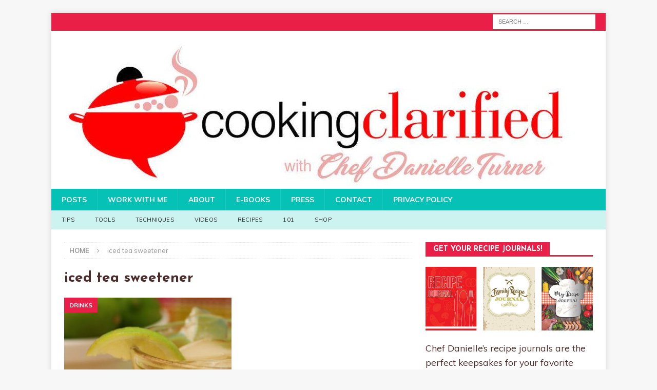

--- FILE ---
content_type: text/html; charset=UTF-8
request_url: https://www.cookingclarified.com/tag/iced-tea-sweetener/
body_size: 11557
content:
<!DOCTYPE html>
<html class="no-js mh-one-sb" lang="en-US">
<head>
	
<!-- Global site tag (gtag.js) - Google Analytics -->
<script async src="https://www.googletagmanager.com/gtag/js?id=UA-127968216-1"></script>
<script>
  window.dataLayer = window.dataLayer || [];
  function gtag(){dataLayer.push(arguments);}
  gtag('js', new Date());

  gtag('config', 'UA-127968216-1');
</script> <script data-grow-initializer="">!(function(){window.growMe||((window.growMe=function(e){window.growMe._.push(e);}),(window.growMe._=[]));var e=document.createElement("script");(e.type="text/javascript"),(e.src="https://faves.grow.me/main.js"),(e.defer=!0),e.setAttribute("data-grow-faves-site-id","U2l0ZTowYjlhYjc5Ny0yNTQ0LTRlNTQtOTkyMS1lMDg3OWU2ZmE1OTA=");var t=document.getElementsByTagName("script")[0];t.parentNode.insertBefore(e,t);})();</script>
	<script type="text/javascript" async="async" data-noptimize="1" data-cfasync="false" src="//scripts.scriptwrapper.com/tags/0b9ab797-2544-4e54-9921-e0879e6fa590.js"></script>

<script async custom-element="amp-analytics" src="https://cdn.ampproject.org/v0/amp-analytics-0.1.js"></script>
<amp-analytics type="gtag" data-credentials="include">
<script type="application/json">
{
  "vars" : {
    "gtag_id": "UA-127968216-1",
    "config" : {
      "UA-127968216-1": { "groups": "default" }
    }
  }
}
</script>
</amp-analytics>
<meta name="msvalidate.01" content="6D0CB2F55B4DB0667D811B0EE863C0F0" />
	<meta charset="UTF-8">
<meta name="viewport" content="width=device-width, initial-scale=1.0">
<link rel="profile" href="https://gmpg.org/xfn/11" />
<meta name='robots' content='index, follow, max-image-preview:large, max-snippet:-1, max-video-preview:-1' />
	<style>img:is([sizes="auto" i], [sizes^="auto," i]) { contain-intrinsic-size: 3000px 1500px }</style>
	
	<!-- This site is optimized with the Yoast SEO plugin v26.3 - https://yoast.com/wordpress/plugins/seo/ -->
	<title>iced tea sweetener Archives &#8211; Cooking Clarified</title>
	<link rel="canonical" href="https://www.cookingclarified.com/tag/iced-tea-sweetener/" />
	<meta property="og:locale" content="en_US" />
	<meta property="og:type" content="article" />
	<meta property="og:title" content="iced tea sweetener Archives &#8211; Cooking Clarified" />
	<meta property="og:url" content="https://www.cookingclarified.com/tag/iced-tea-sweetener/" />
	<meta property="og:site_name" content="Cooking Clarified" />
	<script type="application/ld+json" class="yoast-schema-graph">{"@context":"https://schema.org","@graph":[{"@type":"CollectionPage","@id":"https://www.cookingclarified.com/tag/iced-tea-sweetener/","url":"https://www.cookingclarified.com/tag/iced-tea-sweetener/","name":"iced tea sweetener Archives &#8211; Cooking Clarified","isPartOf":{"@id":"https://www.cookingclarified.com/#website"},"primaryImageOfPage":{"@id":"https://www.cookingclarified.com/tag/iced-tea-sweetener/#primaryimage"},"image":{"@id":"https://www.cookingclarified.com/tag/iced-tea-sweetener/#primaryimage"},"thumbnailUrl":"https://www.cookingclarified.com/wp-content/uploads/2011/07/IMG_3022.jpg","breadcrumb":{"@id":"https://www.cookingclarified.com/tag/iced-tea-sweetener/#breadcrumb"},"inLanguage":"en-US"},{"@type":"ImageObject","inLanguage":"en-US","@id":"https://www.cookingclarified.com/tag/iced-tea-sweetener/#primaryimage","url":"https://www.cookingclarified.com/wp-content/uploads/2011/07/IMG_3022.jpg","contentUrl":"https://www.cookingclarified.com/wp-content/uploads/2011/07/IMG_3022.jpg","width":683,"height":1024,"caption":"Lime Sweet Tea"},{"@type":"BreadcrumbList","@id":"https://www.cookingclarified.com/tag/iced-tea-sweetener/#breadcrumb","itemListElement":[{"@type":"ListItem","position":1,"name":"Learn to Cook","item":"https://www.cookingclarified.com/"},{"@type":"ListItem","position":2,"name":"iced tea sweetener"}]},{"@type":"WebSite","@id":"https://www.cookingclarified.com/#website","url":"https://www.cookingclarified.com/","name":"Cooking Clarified","description":"Cooking Made Simple","publisher":{"@id":"https://www.cookingclarified.com/#organization"},"potentialAction":[{"@type":"SearchAction","target":{"@type":"EntryPoint","urlTemplate":"https://www.cookingclarified.com/?s={search_term_string}"},"query-input":{"@type":"PropertyValueSpecification","valueRequired":true,"valueName":"search_term_string"}}],"inLanguage":"en-US"},{"@type":"Organization","@id":"https://www.cookingclarified.com/#organization","name":"Cooking Clarified","url":"https://www.cookingclarified.com/","logo":{"@type":"ImageObject","inLanguage":"en-US","@id":"https://www.cookingclarified.com/#/schema/logo/image/","url":"https://www.cookingclarified.com/wp-content/uploads/2018/10/logo.png","contentUrl":"https://www.cookingclarified.com/wp-content/uploads/2018/10/logo.png","width":302,"height":94,"caption":"Cooking Clarified"},"image":{"@id":"https://www.cookingclarified.com/#/schema/logo/image/"},"sameAs":["https://www.facebook.com/CookingClarified/","https://x.com/chefdanielle","http://www.instagram.com/chefdanielleturner","https://www.linkedin.com/in/chefdanielleturner","https://www.pinterest.com/chef_danielle/","https://www.youtube.com/user/cookclarified"]}]}</script>
	<!-- / Yoast SEO plugin. -->


<link rel='dns-prefetch' href='//ws.sharethis.com' />
<link rel='dns-prefetch' href='//fonts.googleapis.com' />
<link rel="alternate" type="application/rss+xml" title="Cooking Clarified &raquo; Feed" href="https://www.cookingclarified.com/feed/" />
<link rel="alternate" type="application/rss+xml" title="Cooking Clarified &raquo; Comments Feed" href="https://www.cookingclarified.com/comments/feed/" />
<link rel="alternate" type="application/rss+xml" title="Cooking Clarified &raquo; iced tea sweetener Tag Feed" href="https://www.cookingclarified.com/tag/iced-tea-sweetener/feed/" />
<link rel="alternate" type="application/rss+xml" title="Cooking Clarified &raquo; Stories Feed" href="https://www.cookingclarified.com/web-stories/feed/"><script type="text/javascript">
/* <![CDATA[ */
window._wpemojiSettings = {"baseUrl":"https:\/\/s.w.org\/images\/core\/emoji\/16.0.1\/72x72\/","ext":".png","svgUrl":"https:\/\/s.w.org\/images\/core\/emoji\/16.0.1\/svg\/","svgExt":".svg","source":{"concatemoji":"https:\/\/www.cookingclarified.com\/wp-includes\/js\/wp-emoji-release.min.js?ver=6.8.3"}};
/*! This file is auto-generated */
!function(s,n){var o,i,e;function c(e){try{var t={supportTests:e,timestamp:(new Date).valueOf()};sessionStorage.setItem(o,JSON.stringify(t))}catch(e){}}function p(e,t,n){e.clearRect(0,0,e.canvas.width,e.canvas.height),e.fillText(t,0,0);var t=new Uint32Array(e.getImageData(0,0,e.canvas.width,e.canvas.height).data),a=(e.clearRect(0,0,e.canvas.width,e.canvas.height),e.fillText(n,0,0),new Uint32Array(e.getImageData(0,0,e.canvas.width,e.canvas.height).data));return t.every(function(e,t){return e===a[t]})}function u(e,t){e.clearRect(0,0,e.canvas.width,e.canvas.height),e.fillText(t,0,0);for(var n=e.getImageData(16,16,1,1),a=0;a<n.data.length;a++)if(0!==n.data[a])return!1;return!0}function f(e,t,n,a){switch(t){case"flag":return n(e,"\ud83c\udff3\ufe0f\u200d\u26a7\ufe0f","\ud83c\udff3\ufe0f\u200b\u26a7\ufe0f")?!1:!n(e,"\ud83c\udde8\ud83c\uddf6","\ud83c\udde8\u200b\ud83c\uddf6")&&!n(e,"\ud83c\udff4\udb40\udc67\udb40\udc62\udb40\udc65\udb40\udc6e\udb40\udc67\udb40\udc7f","\ud83c\udff4\u200b\udb40\udc67\u200b\udb40\udc62\u200b\udb40\udc65\u200b\udb40\udc6e\u200b\udb40\udc67\u200b\udb40\udc7f");case"emoji":return!a(e,"\ud83e\udedf")}return!1}function g(e,t,n,a){var r="undefined"!=typeof WorkerGlobalScope&&self instanceof WorkerGlobalScope?new OffscreenCanvas(300,150):s.createElement("canvas"),o=r.getContext("2d",{willReadFrequently:!0}),i=(o.textBaseline="top",o.font="600 32px Arial",{});return e.forEach(function(e){i[e]=t(o,e,n,a)}),i}function t(e){var t=s.createElement("script");t.src=e,t.defer=!0,s.head.appendChild(t)}"undefined"!=typeof Promise&&(o="wpEmojiSettingsSupports",i=["flag","emoji"],n.supports={everything:!0,everythingExceptFlag:!0},e=new Promise(function(e){s.addEventListener("DOMContentLoaded",e,{once:!0})}),new Promise(function(t){var n=function(){try{var e=JSON.parse(sessionStorage.getItem(o));if("object"==typeof e&&"number"==typeof e.timestamp&&(new Date).valueOf()<e.timestamp+604800&&"object"==typeof e.supportTests)return e.supportTests}catch(e){}return null}();if(!n){if("undefined"!=typeof Worker&&"undefined"!=typeof OffscreenCanvas&&"undefined"!=typeof URL&&URL.createObjectURL&&"undefined"!=typeof Blob)try{var e="postMessage("+g.toString()+"("+[JSON.stringify(i),f.toString(),p.toString(),u.toString()].join(",")+"));",a=new Blob([e],{type:"text/javascript"}),r=new Worker(URL.createObjectURL(a),{name:"wpTestEmojiSupports"});return void(r.onmessage=function(e){c(n=e.data),r.terminate(),t(n)})}catch(e){}c(n=g(i,f,p,u))}t(n)}).then(function(e){for(var t in e)n.supports[t]=e[t],n.supports.everything=n.supports.everything&&n.supports[t],"flag"!==t&&(n.supports.everythingExceptFlag=n.supports.everythingExceptFlag&&n.supports[t]);n.supports.everythingExceptFlag=n.supports.everythingExceptFlag&&!n.supports.flag,n.DOMReady=!1,n.readyCallback=function(){n.DOMReady=!0}}).then(function(){return e}).then(function(){var e;n.supports.everything||(n.readyCallback(),(e=n.source||{}).concatemoji?t(e.concatemoji):e.wpemoji&&e.twemoji&&(t(e.twemoji),t(e.wpemoji)))}))}((window,document),window._wpemojiSettings);
/* ]]> */
</script>
<style id='wp-emoji-styles-inline-css' type='text/css'>

	img.wp-smiley, img.emoji {
		display: inline !important;
		border: none !important;
		box-shadow: none !important;
		height: 1em !important;
		width: 1em !important;
		margin: 0 0.07em !important;
		vertical-align: -0.1em !important;
		background: none !important;
		padding: 0 !important;
	}
</style>
<link rel='stylesheet' id='wp-block-library-css' href='https://www.cookingclarified.com/wp-includes/css/dist/block-library/style.min.css?ver=6.8.3' type='text/css' media='all' />
<style id='classic-theme-styles-inline-css' type='text/css'>
/*! This file is auto-generated */
.wp-block-button__link{color:#fff;background-color:#32373c;border-radius:9999px;box-shadow:none;text-decoration:none;padding:calc(.667em + 2px) calc(1.333em + 2px);font-size:1.125em}.wp-block-file__button{background:#32373c;color:#fff;text-decoration:none}
</style>
<style id='global-styles-inline-css' type='text/css'>
:root{--wp--preset--aspect-ratio--square: 1;--wp--preset--aspect-ratio--4-3: 4/3;--wp--preset--aspect-ratio--3-4: 3/4;--wp--preset--aspect-ratio--3-2: 3/2;--wp--preset--aspect-ratio--2-3: 2/3;--wp--preset--aspect-ratio--16-9: 16/9;--wp--preset--aspect-ratio--9-16: 9/16;--wp--preset--color--black: #000000;--wp--preset--color--cyan-bluish-gray: #abb8c3;--wp--preset--color--white: #ffffff;--wp--preset--color--pale-pink: #f78da7;--wp--preset--color--vivid-red: #cf2e2e;--wp--preset--color--luminous-vivid-orange: #ff6900;--wp--preset--color--luminous-vivid-amber: #fcb900;--wp--preset--color--light-green-cyan: #7bdcb5;--wp--preset--color--vivid-green-cyan: #00d084;--wp--preset--color--pale-cyan-blue: #8ed1fc;--wp--preset--color--vivid-cyan-blue: #0693e3;--wp--preset--color--vivid-purple: #9b51e0;--wp--preset--gradient--vivid-cyan-blue-to-vivid-purple: linear-gradient(135deg,rgba(6,147,227,1) 0%,rgb(155,81,224) 100%);--wp--preset--gradient--light-green-cyan-to-vivid-green-cyan: linear-gradient(135deg,rgb(122,220,180) 0%,rgb(0,208,130) 100%);--wp--preset--gradient--luminous-vivid-amber-to-luminous-vivid-orange: linear-gradient(135deg,rgba(252,185,0,1) 0%,rgba(255,105,0,1) 100%);--wp--preset--gradient--luminous-vivid-orange-to-vivid-red: linear-gradient(135deg,rgba(255,105,0,1) 0%,rgb(207,46,46) 100%);--wp--preset--gradient--very-light-gray-to-cyan-bluish-gray: linear-gradient(135deg,rgb(238,238,238) 0%,rgb(169,184,195) 100%);--wp--preset--gradient--cool-to-warm-spectrum: linear-gradient(135deg,rgb(74,234,220) 0%,rgb(151,120,209) 20%,rgb(207,42,186) 40%,rgb(238,44,130) 60%,rgb(251,105,98) 80%,rgb(254,248,76) 100%);--wp--preset--gradient--blush-light-purple: linear-gradient(135deg,rgb(255,206,236) 0%,rgb(152,150,240) 100%);--wp--preset--gradient--blush-bordeaux: linear-gradient(135deg,rgb(254,205,165) 0%,rgb(254,45,45) 50%,rgb(107,0,62) 100%);--wp--preset--gradient--luminous-dusk: linear-gradient(135deg,rgb(255,203,112) 0%,rgb(199,81,192) 50%,rgb(65,88,208) 100%);--wp--preset--gradient--pale-ocean: linear-gradient(135deg,rgb(255,245,203) 0%,rgb(182,227,212) 50%,rgb(51,167,181) 100%);--wp--preset--gradient--electric-grass: linear-gradient(135deg,rgb(202,248,128) 0%,rgb(113,206,126) 100%);--wp--preset--gradient--midnight: linear-gradient(135deg,rgb(2,3,129) 0%,rgb(40,116,252) 100%);--wp--preset--font-size--small: 13px;--wp--preset--font-size--medium: 20px;--wp--preset--font-size--large: 36px;--wp--preset--font-size--x-large: 42px;--wp--preset--spacing--20: 0.44rem;--wp--preset--spacing--30: 0.67rem;--wp--preset--spacing--40: 1rem;--wp--preset--spacing--50: 1.5rem;--wp--preset--spacing--60: 2.25rem;--wp--preset--spacing--70: 3.38rem;--wp--preset--spacing--80: 5.06rem;--wp--preset--shadow--natural: 6px 6px 9px rgba(0, 0, 0, 0.2);--wp--preset--shadow--deep: 12px 12px 50px rgba(0, 0, 0, 0.4);--wp--preset--shadow--sharp: 6px 6px 0px rgba(0, 0, 0, 0.2);--wp--preset--shadow--outlined: 6px 6px 0px -3px rgba(255, 255, 255, 1), 6px 6px rgba(0, 0, 0, 1);--wp--preset--shadow--crisp: 6px 6px 0px rgba(0, 0, 0, 1);}:where(.is-layout-flex){gap: 0.5em;}:where(.is-layout-grid){gap: 0.5em;}body .is-layout-flex{display: flex;}.is-layout-flex{flex-wrap: wrap;align-items: center;}.is-layout-flex > :is(*, div){margin: 0;}body .is-layout-grid{display: grid;}.is-layout-grid > :is(*, div){margin: 0;}:where(.wp-block-columns.is-layout-flex){gap: 2em;}:where(.wp-block-columns.is-layout-grid){gap: 2em;}:where(.wp-block-post-template.is-layout-flex){gap: 1.25em;}:where(.wp-block-post-template.is-layout-grid){gap: 1.25em;}.has-black-color{color: var(--wp--preset--color--black) !important;}.has-cyan-bluish-gray-color{color: var(--wp--preset--color--cyan-bluish-gray) !important;}.has-white-color{color: var(--wp--preset--color--white) !important;}.has-pale-pink-color{color: var(--wp--preset--color--pale-pink) !important;}.has-vivid-red-color{color: var(--wp--preset--color--vivid-red) !important;}.has-luminous-vivid-orange-color{color: var(--wp--preset--color--luminous-vivid-orange) !important;}.has-luminous-vivid-amber-color{color: var(--wp--preset--color--luminous-vivid-amber) !important;}.has-light-green-cyan-color{color: var(--wp--preset--color--light-green-cyan) !important;}.has-vivid-green-cyan-color{color: var(--wp--preset--color--vivid-green-cyan) !important;}.has-pale-cyan-blue-color{color: var(--wp--preset--color--pale-cyan-blue) !important;}.has-vivid-cyan-blue-color{color: var(--wp--preset--color--vivid-cyan-blue) !important;}.has-vivid-purple-color{color: var(--wp--preset--color--vivid-purple) !important;}.has-black-background-color{background-color: var(--wp--preset--color--black) !important;}.has-cyan-bluish-gray-background-color{background-color: var(--wp--preset--color--cyan-bluish-gray) !important;}.has-white-background-color{background-color: var(--wp--preset--color--white) !important;}.has-pale-pink-background-color{background-color: var(--wp--preset--color--pale-pink) !important;}.has-vivid-red-background-color{background-color: var(--wp--preset--color--vivid-red) !important;}.has-luminous-vivid-orange-background-color{background-color: var(--wp--preset--color--luminous-vivid-orange) !important;}.has-luminous-vivid-amber-background-color{background-color: var(--wp--preset--color--luminous-vivid-amber) !important;}.has-light-green-cyan-background-color{background-color: var(--wp--preset--color--light-green-cyan) !important;}.has-vivid-green-cyan-background-color{background-color: var(--wp--preset--color--vivid-green-cyan) !important;}.has-pale-cyan-blue-background-color{background-color: var(--wp--preset--color--pale-cyan-blue) !important;}.has-vivid-cyan-blue-background-color{background-color: var(--wp--preset--color--vivid-cyan-blue) !important;}.has-vivid-purple-background-color{background-color: var(--wp--preset--color--vivid-purple) !important;}.has-black-border-color{border-color: var(--wp--preset--color--black) !important;}.has-cyan-bluish-gray-border-color{border-color: var(--wp--preset--color--cyan-bluish-gray) !important;}.has-white-border-color{border-color: var(--wp--preset--color--white) !important;}.has-pale-pink-border-color{border-color: var(--wp--preset--color--pale-pink) !important;}.has-vivid-red-border-color{border-color: var(--wp--preset--color--vivid-red) !important;}.has-luminous-vivid-orange-border-color{border-color: var(--wp--preset--color--luminous-vivid-orange) !important;}.has-luminous-vivid-amber-border-color{border-color: var(--wp--preset--color--luminous-vivid-amber) !important;}.has-light-green-cyan-border-color{border-color: var(--wp--preset--color--light-green-cyan) !important;}.has-vivid-green-cyan-border-color{border-color: var(--wp--preset--color--vivid-green-cyan) !important;}.has-pale-cyan-blue-border-color{border-color: var(--wp--preset--color--pale-cyan-blue) !important;}.has-vivid-cyan-blue-border-color{border-color: var(--wp--preset--color--vivid-cyan-blue) !important;}.has-vivid-purple-border-color{border-color: var(--wp--preset--color--vivid-purple) !important;}.has-vivid-cyan-blue-to-vivid-purple-gradient-background{background: var(--wp--preset--gradient--vivid-cyan-blue-to-vivid-purple) !important;}.has-light-green-cyan-to-vivid-green-cyan-gradient-background{background: var(--wp--preset--gradient--light-green-cyan-to-vivid-green-cyan) !important;}.has-luminous-vivid-amber-to-luminous-vivid-orange-gradient-background{background: var(--wp--preset--gradient--luminous-vivid-amber-to-luminous-vivid-orange) !important;}.has-luminous-vivid-orange-to-vivid-red-gradient-background{background: var(--wp--preset--gradient--luminous-vivid-orange-to-vivid-red) !important;}.has-very-light-gray-to-cyan-bluish-gray-gradient-background{background: var(--wp--preset--gradient--very-light-gray-to-cyan-bluish-gray) !important;}.has-cool-to-warm-spectrum-gradient-background{background: var(--wp--preset--gradient--cool-to-warm-spectrum) !important;}.has-blush-light-purple-gradient-background{background: var(--wp--preset--gradient--blush-light-purple) !important;}.has-blush-bordeaux-gradient-background{background: var(--wp--preset--gradient--blush-bordeaux) !important;}.has-luminous-dusk-gradient-background{background: var(--wp--preset--gradient--luminous-dusk) !important;}.has-pale-ocean-gradient-background{background: var(--wp--preset--gradient--pale-ocean) !important;}.has-electric-grass-gradient-background{background: var(--wp--preset--gradient--electric-grass) !important;}.has-midnight-gradient-background{background: var(--wp--preset--gradient--midnight) !important;}.has-small-font-size{font-size: var(--wp--preset--font-size--small) !important;}.has-medium-font-size{font-size: var(--wp--preset--font-size--medium) !important;}.has-large-font-size{font-size: var(--wp--preset--font-size--large) !important;}.has-x-large-font-size{font-size: var(--wp--preset--font-size--x-large) !important;}
:where(.wp-block-post-template.is-layout-flex){gap: 1.25em;}:where(.wp-block-post-template.is-layout-grid){gap: 1.25em;}
:where(.wp-block-columns.is-layout-flex){gap: 2em;}:where(.wp-block-columns.is-layout-grid){gap: 2em;}
:root :where(.wp-block-pullquote){font-size: 1.5em;line-height: 1.6;}
</style>
<link rel='stylesheet' id='zrdn-recipeblock-grid-css' href='https://www.cookingclarified.com/wp-content/plugins/zip-recipes/styles/zrdn-grid.min.css?ver=8.2.4' type='text/css' media='all' />
<link rel='stylesheet' id='zrdn-recipes-css' href='https://www.cookingclarified.com/wp-content/plugins/zip-recipes/styles/zlrecipe-std.min.css?ver=8.2.4' type='text/css' media='all' />
<link rel='stylesheet' id='mh-magazine-css' href='https://www.cookingclarified.com/wp-content/themes/mh-magazine/style.css?ver=3.8.6' type='text/css' media='all' />
<link rel='stylesheet' id='mh-font-awesome-css' href='https://www.cookingclarified.com/wp-content/themes/mh-magazine/includes/font-awesome.min.css' type='text/css' media='all' />
<link rel='stylesheet' id='mh-google-fonts-css' href='https://fonts.googleapis.com/css?family=Muli:300,400,400italic,600,700%7cJosefin+Sans:300,400,400italic,600,700' type='text/css' media='all' />
<script id='st_insights_js' type="text/javascript" src="https://ws.sharethis.com/button/st_insights.js?publisher=4d48b7c5-0ae3-43d4-bfbe-3ff8c17a8ae6&amp;product=simpleshare&amp;ver=8.5.3" id="ssba-sharethis-js"></script>
<script type="text/javascript" src="https://www.cookingclarified.com/wp-includes/js/jquery/jquery.min.js?ver=3.7.1" id="jquery-core-js"></script>
<script type="text/javascript" src="https://www.cookingclarified.com/wp-includes/js/jquery/jquery-migrate.min.js?ver=3.4.1" id="jquery-migrate-js"></script>
<script type="text/javascript" src="https://www.cookingclarified.com/wp-content/themes/mh-magazine/js/scripts.js?ver=3.8.6" id="mh-scripts-js"></script>
<link rel="https://api.w.org/" href="https://www.cookingclarified.com/wp-json/" /><link rel="alternate" title="JSON" type="application/json" href="https://www.cookingclarified.com/wp-json/wp/v2/tags/3700" /><link rel="EditURI" type="application/rsd+xml" title="RSD" href="https://www.cookingclarified.com/xmlrpc.php?rsd" />
<meta name="generator" content="WordPress 6.8.3" />
<meta name="generator" content="Redux 4.5.8" /><style type="text/css">
.mh-navigation li:hover, .mh-navigation ul li:hover > ul, .mh-main-nav-wrap, .mh-main-nav, .mh-social-nav li a:hover, .entry-tags li, .mh-slider-caption, .mh-widget-layout8 .mh-widget-title .mh-footer-widget-title-inner, .mh-widget-col-1 .mh-slider-caption, .mh-widget-col-1 .mh-posts-lineup-caption, .mh-carousel-layout1, .mh-spotlight-widget, .mh-social-widget li a, .mh-author-bio-widget, .mh-footer-widget .mh-tab-comment-excerpt, .mh-nip-item:hover .mh-nip-overlay, .mh-widget .tagcloud a, .mh-footer-widget .tagcloud a, .mh-footer, .mh-copyright-wrap, input[type=submit]:hover, #infinite-handle span:hover { background: #05c1b6; }
.mh-extra-nav-bg { background: rgba(5, 193, 182, 0.2); }
.mh-slider-caption, .mh-posts-stacked-title, .mh-posts-lineup-caption { background: #05c1b6; background: rgba(5, 193, 182, 0.8); }
@media screen and (max-width: 900px) { #mh-mobile .mh-slider-caption, #mh-mobile .mh-posts-lineup-caption { background: rgba(5, 193, 182, 1); } }
.slicknav_menu, .slicknav_nav ul, #mh-mobile .mh-footer-widget .mh-posts-stacked-overlay { border-color: #05c1b6; }
.mh-copyright, .mh-copyright a { color: #fff; }
.mh-widget-layout4 .mh-widget-title { background: #e91f48; background: rgba(233, 31, 72, 0.6); }
.mh-preheader, .mh-wide-layout .mh-subheader, .mh-ticker-title, .mh-main-nav li:hover, .mh-footer-nav, .slicknav_menu, .slicknav_btn, .slicknav_nav .slicknav_item:hover, .slicknav_nav a:hover, .mh-back-to-top, .mh-subheading, .entry-tags .fa, .entry-tags li:hover, .mh-widget-layout2 .mh-widget-title, .mh-widget-layout4 .mh-widget-title-inner, .mh-widget-layout4 .mh-footer-widget-title, .mh-widget-layout5 .mh-widget-title-inner, .mh-widget-layout6 .mh-widget-title, #mh-mobile .flex-control-paging li a.flex-active, .mh-image-caption, .mh-carousel-layout1 .mh-carousel-caption, .mh-tab-button.active, .mh-tab-button.active:hover, .mh-footer-widget .mh-tab-button.active, .mh-social-widget li:hover a, .mh-footer-widget .mh-social-widget li a, .mh-footer-widget .mh-author-bio-widget, .tagcloud a:hover, .mh-widget .tagcloud a:hover, .mh-footer-widget .tagcloud a:hover, .mh-posts-stacked-item .mh-meta, .page-numbers:hover, .mh-loop-pagination .current, .mh-comments-pagination .current, .pagelink, a:hover .pagelink, input[type=submit], #infinite-handle span { background: #e91f48; }
.mh-main-nav-wrap .slicknav_nav ul, blockquote, .mh-widget-layout1 .mh-widget-title, .mh-widget-layout3 .mh-widget-title, .mh-widget-layout5 .mh-widget-title, .mh-widget-layout8 .mh-widget-title:after, #mh-mobile .mh-slider-caption, .mh-carousel-layout1, .mh-spotlight-widget, .mh-author-bio-widget, .mh-author-bio-title, .mh-author-bio-image-frame, .mh-video-widget, .mh-tab-buttons, textarea:hover, input[type=text]:hover, input[type=email]:hover, input[type=tel]:hover, input[type=url]:hover { border-color: #e91f48; }
.mh-dropcap, .mh-carousel-layout1 .flex-direction-nav a, .mh-carousel-layout2 .mh-carousel-caption, .mh-posts-digest-small-category, .mh-posts-lineup-more, .bypostauthor .fn:after, .mh-comment-list .comment-reply-link:before, #respond #cancel-comment-reply-link:before { color: #e91f48; }
.mh-subheader, .page-numbers, a .pagelink, .mh-widget-layout3 .mh-widget-title, .mh-widget .search-form, .mh-tab-button, .mh-tab-content, .mh-nip-widget, .mh-magazine-facebook-page-widget, .mh-social-widget, .mh-posts-horizontal-widget, .mh-ad-spot, .mh-info-spot { background: #f9f9f9; }
.mh-tab-post-item { border-color: rgba(255, 255, 255, 0.3); }
.mh-tab-comment-excerpt { background: rgba(255, 255, 255, 0.6); }
body, a, blockquote, blockquote cite, .post .entry-title, .page-title, .entry-content h1, .entry-content h2, .entry-content h3, .entry-content h4, .entry-content h5, .entry-content h6, .wp-caption-text, .wp-block-image figcaption, .wp-block-audio figcaption, #respond .comment-reply-title, #respond #cancel-comment-reply-link, #respond .logged-in-as a, .mh-ping-list .mh-ping-item a, .mh-widget-layout1 .mh-widget-title, .mh-widget-layout7 .mh-widget-title, .mh-widget-layout8 .mh-widget-title, .mh-slider-layout4 .mh-slider-caption, .mh-slider-layout4 .mh-slider-caption a, .mh-slider-layout4 .mh-slider-caption a:hover { color: #4c2b2b; }
.entry-content a { color: #e91f48; }
a:hover, .entry-content a:hover, #respond a:hover, #respond #cancel-comment-reply-link:hover, #respond .logged-in-as a:hover, .mh-comment-list .comment-meta a:hover, .mh-ping-list .mh-ping-item a:hover, .mh-meta a:hover, .mh-breadcrumb a:hover, .mh-tabbed-widget a:hover { color: #e91f48; }
</style>
<!--[if lt IE 9]>
<script src="https://www.cookingclarified.com/wp-content/themes/mh-magazine/js/css3-mediaqueries.js"></script>
<![endif]-->
<style type="text/css">
.entry-content { font-size: 18px; font-size: 1.125rem; }
h1, h2, h3, h4, h5, h6, .mh-custom-posts-small-title { font-family: "Josefin Sans", sans-serif; }
body { font-family: "Muli", sans-serif; }
</style>
<link rel="icon" href="https://www.cookingclarified.com/wp-content/uploads/2016/05/cropped-image-1-150x150.jpeg" sizes="32x32" />
<link rel="icon" href="https://www.cookingclarified.com/wp-content/uploads/2016/05/cropped-image-1-300x300.jpeg" sizes="192x192" />
<link rel="apple-touch-icon" href="https://www.cookingclarified.com/wp-content/uploads/2016/05/cropped-image-1-300x300.jpeg" />
<meta name="msapplication-TileImage" content="https://www.cookingclarified.com/wp-content/uploads/2016/05/cropped-image-1-300x300.jpeg" />
		<style type="text/css" id="wp-custom-css">
			p {
    font-size: 125%;
}
body {   line-height : 1.6; }		</style>
			
</head>	
<body id="mh-mobile" class="archive tag tag-iced-tea-sweetener tag-3700 wp-theme-mh-magazine mh-boxed-layout mh-right-sb mh-loop-layout4 mh-widget-layout5" itemscope="itemscope" itemtype="http://schema.org/WebPage">
<div class="mh-container mh-container-outer">
<div class="mh-header-nav-mobile clearfix"></div>
	<div class="mh-preheader">
    	<div class="mh-container mh-container-inner mh-row clearfix">
							<div class="mh-header-bar-content mh-header-bar-top-left mh-col-2-3 clearfix">
									</div>
										<div class="mh-header-bar-content mh-header-bar-top-right mh-col-1-3 clearfix">
											<aside class="mh-header-search mh-header-search-top">
							<form role="search" method="get" class="search-form" action="https://www.cookingclarified.com/">
				<label>
					<span class="screen-reader-text">Search for:</span>
					<input type="search" class="search-field" placeholder="Search &hellip;" value="" name="s" />
				</label>
				<input type="submit" class="search-submit" value="Search" />
			</form>						</aside>
									</div>
					</div>
	</div>
<header class="mh-header" itemscope="itemscope" itemtype="http://schema.org/WPHeader">
	<div class="mh-container mh-container-inner clearfix">
		<div class="mh-custom-header clearfix">
<a class="mh-header-image-link" href="https://www.cookingclarified.com/" title="Cooking Clarified" rel="home">
<img class="mh-header-image" src="https://www.cookingclarified.com/wp-content/uploads/2017/06/cropped-CookingClarified_WebsiteBanner.jpg" height="308" width="1030" alt="Cooking Clarified" />
</a>
</div>
	</div>
	<div class="mh-main-nav-wrap">
		<nav class="mh-navigation mh-main-nav mh-container mh-container-inner clearfix" itemscope="itemscope" itemtype="http://schema.org/SiteNavigationElement">
			<div class="menu-pages-container"><ul id="menu-pages" class="menu"><li id="menu-item-10728" class="menu-item menu-item-type-post_type menu-item-object-page current_page_parent menu-item-10728"><a href="https://www.cookingclarified.com/posts/">Posts</a></li>
<li id="menu-item-8857" class="menu-item menu-item-type-post_type menu-item-object-page menu-item-8857"><a href="https://www.cookingclarified.com/work-chef-danielle/">Work With Me</a></li>
<li id="menu-item-8853" class="menu-item menu-item-type-post_type menu-item-object-page menu-item-8853"><a href="https://www.cookingclarified.com/about-cooking-clarified/">About</a></li>
<li id="menu-item-8855" class="menu-item menu-item-type-post_type menu-item-object-page menu-item-8855"><a href="https://www.cookingclarified.com/e-mags/">E-Books</a></li>
<li id="menu-item-9458" class="menu-item menu-item-type-post_type menu-item-object-page menu-item-9458"><a href="https://www.cookingclarified.com/press/">Press</a></li>
<li id="menu-item-8854" class="menu-item menu-item-type-post_type menu-item-object-page menu-item-8854"><a href="https://www.cookingclarified.com/contact-us/">Contact</a></li>
<li id="menu-item-8905" class="menu-item menu-item-type-post_type menu-item-object-page menu-item-8905"><a href="https://www.cookingclarified.com/privacy-policy/">Privacy Policy</a></li>
</ul></div>		</nav>
	</div>
			<div class="mh-extra-nav-wrap">
			<div class="mh-extra-nav-bg">
				<nav class="mh-navigation mh-extra-nav mh-container mh-container-inner clearfix" itemscope="itemscope" itemtype="http://schema.org/SiteNavigationElement">
					<div class="menu-categories-container"><ul id="menu-categories" class="menu"><li id="menu-item-8901" class="menu-item menu-item-type-taxonomy menu-item-object-category menu-item-8901"><a href="https://www.cookingclarified.com/category/tips/">Tips</a></li>
<li id="menu-item-8902" class="menu-item menu-item-type-taxonomy menu-item-object-category menu-item-8902"><a href="https://www.cookingclarified.com/category/tools/">Tools</a></li>
<li id="menu-item-8900" class="menu-item menu-item-type-taxonomy menu-item-object-category menu-item-8900"><a href="https://www.cookingclarified.com/category/techniques/">Techniques</a></li>
<li id="menu-item-8903" class="menu-item menu-item-type-taxonomy menu-item-object-category menu-item-8903"><a href="https://www.cookingclarified.com/category/videos/">Videos</a></li>
<li id="menu-item-8906" class="menu-item menu-item-type-taxonomy menu-item-object-category menu-item-8906"><a href="https://www.cookingclarified.com/category/recipes/">Recipes</a></li>
<li id="menu-item-8924" class="menu-item menu-item-type-taxonomy menu-item-object-category menu-item-8924"><a href="https://www.cookingclarified.com/category/101/">101</a></li>
<li id="menu-item-9310" class="menu-item menu-item-type-post_type menu-item-object-page menu-item-9310"><a href="https://www.cookingclarified.com/shop/">Shop</a></li>
</ul></div>				</nav>
			</div>
		</div>
	</header>
	

<div class="mh-wrapper clearfix">
	<div class="mh-main clearfix">
		<div id="main-content" class="mh-loop mh-content" role="main"><nav class="mh-breadcrumb"><span itemscope itemtype="http://data-vocabulary.org/Breadcrumb"><a href="https://www.cookingclarified.com" itemprop="url"><span itemprop="title">Home</span></a></span><span class="mh-breadcrumb-delimiter"><i class="fa fa-angle-right"></i></span>iced tea sweetener</nav>
				<header class="page-header"><h1 class="page-title">iced tea sweetener</h1>				</header><div class="mh-row mh-posts-grid clearfix">
<div class="mh-col-1-2 mh-posts-grid-col clearfix">
<article class="post-4507 format-standard mh-posts-grid-item clearfix">
	<figure class="mh-posts-grid-thumb">
		<a class="mh-thumb-icon mh-thumb-icon-small-mobile" href="https://www.cookingclarified.com/2011/07/lime-sweet-tea/" title="Lime Sweet Tea"><img width="326" height="245" src="https://www.cookingclarified.com/wp-content/uploads/2011/07/IMG_3022-326x245.jpg" class="attachment-mh-magazine-medium size-mh-magazine-medium wp-post-image" alt="Lime Sweet Tea" decoding="async" fetchpriority="high" srcset="https://www.cookingclarified.com/wp-content/uploads/2011/07/IMG_3022-326x245.jpg 326w, https://www.cookingclarified.com/wp-content/uploads/2011/07/IMG_3022-678x509.jpg 678w, https://www.cookingclarified.com/wp-content/uploads/2011/07/IMG_3022-80x60.jpg 80w" sizes="(max-width: 326px) 100vw, 326px" />		</a>
					<div class="mh-image-caption mh-posts-grid-caption">
				Drinks			</div>
			</figure>
	<h3 class="entry-title mh-posts-grid-title">
		<a href="https://www.cookingclarified.com/2011/07/lime-sweet-tea/" title="Lime Sweet Tea" rel="bookmark">
			Lime Sweet Tea		</a>
	</h3>
		<div class="mh-posts-grid-excerpt clearfix">
		<div class="mh-excerpt"><p>Nothing cools off the dog days of summer like a tall, frosty glass of sweet tea. A staple on front porches, sweet tea is simple to prepare, inexpensive and versatile. Stir a tablespoon or two <a class="mh-excerpt-more" href="https://www.cookingclarified.com/2011/07/lime-sweet-tea/" title="Lime Sweet Tea">[&#8230;]</a></p>
</div>	</div>
</article></div>
</div>
		</div>
			<aside class="mh-widget-col-1 mh-sidebar" itemscope="itemscope" itemtype="http://schema.org/WPSideBar"><div id="text-34" class="mh-widget widget_text"><h4 class="mh-widget-title"><span class="mh-widget-title-inner">Get Your Recipe Journals!</span></h4>			<div class="textwidget"><p><a href="https://www.amazon.com/s/ref=as_li_ss_tl?bbn=1000&amp;rh=n:283155,n:!1000,n:6,p_27:Danielle+Turner,p_n_feature_browse-bin:2656022011&amp;s=relevancerank&amp;dc&amp;fst=as:off&amp;qid=1531316619&amp;rnid=1000&amp;utm_campaign=0300e6d0e1f0&amp;utm_medium=page&amp;utm_source=mailchimp&amp;ref=sr_nr_n_0&amp;linkCode=ll2&amp;tag=cookingc0920-20&amp;linkId=1a5f833f233570edf2c8e703afddfcdd&amp;language=en_US"><img  decoding="async" class="alignnone size-full wp-image-10275" src="https://www.cookingclarified.com/wp-content/uploads/2019/11/d69d4680-f73d-4bae-b5a3-165cbadb9245-scaled.jpeg"data-pin-nopin="nopin" alt="Recipe Journals" width="1030" height="393" srcset="https://www.cookingclarified.com/wp-content/uploads/2019/11/d69d4680-f73d-4bae-b5a3-165cbadb9245-scaled.jpeg 1030w, https://www.cookingclarified.com/wp-content/uploads/2019/11/d69d4680-f73d-4bae-b5a3-165cbadb9245-scaled-300x114.jpeg 300w, https://www.cookingclarified.com/wp-content/uploads/2019/11/d69d4680-f73d-4bae-b5a3-165cbadb9245-scaled-1024x391.jpeg 1024w, https://www.cookingclarified.com/wp-content/uploads/2019/11/d69d4680-f73d-4bae-b5a3-165cbadb9245-scaled-768x293.jpeg 768w, https://www.cookingclarified.com/wp-content/uploads/2019/11/d69d4680-f73d-4bae-b5a3-165cbadb9245-scaled-20x8.jpeg 20w" sizes="auto, (max-width: 1030px) 100vw, 1030px" /></a></p>
<p>Chef Danielle’s recipe journals are the perfect keepsakes for your favorite recipes!</p>
</div>
		</div><div id="mh_magazine_social-2" class="mh-widget mh_magazine_social"><h4 class="mh-widget-title"><span class="mh-widget-title-inner">Stay connected</span></h4>				<nav class="mh-social-icons mh-social-widget clearfix">
					<div class="menu-social-container"><ul id="menu-social" class="menu"><li id="menu-item-8860" class="menu-item menu-item-type-custom menu-item-object-custom menu-item-8860"><a href="https://www.facebook.com/CookingClarified"><i class="fa fa-mh-social"></i><span class="screen-reader-text">Facebook</span></a></li>
<li id="menu-item-8861" class="menu-item menu-item-type-custom menu-item-object-custom menu-item-8861"><a href="https://www.twitter.com/ChefDanielle"><i class="fa fa-mh-social"></i><span class="screen-reader-text">Twitter</span></a></li>
<li id="menu-item-8862" class="menu-item menu-item-type-custom menu-item-object-custom menu-item-8862"><a href="https://www.pinterest.com/chef_danielle"><i class="fa fa-mh-social"></i><span class="screen-reader-text">Pinterest</span></a></li>
<li id="menu-item-8863" class="menu-item menu-item-type-custom menu-item-object-custom menu-item-8863"><a href="https://www.youtube.com/user/cookclarified"><i class="fa fa-mh-social"></i><span class="screen-reader-text">Youtube</span></a></li>
<li id="menu-item-8864" class="menu-item menu-item-type-custom menu-item-object-custom menu-item-8864"><a href="https://www.instagram.com/chefdanielleturner/"><i class="fa fa-mh-social"></i><span class="screen-reader-text">Instagram</span></a></li>
<li id="menu-item-8907" class="menu-item menu-item-type-custom menu-item-object-custom menu-item-8907"><a href="https://www.linkedin.com/in/chefdanielleturner"><i class="fa fa-mh-social"></i><span class="screen-reader-text">LinkedIn</span></a></li>
</ul></div>				</nav></div><div id="custom_html-5" class="widget_text mh-widget widget_custom_html"><h4 class="mh-widget-title"><span class="mh-widget-title-inner">Your FREE Guide’s Right Here!</span></h4><div class="textwidget custom-html-widget">
<!-- Begin Mailchimp Signup Form -->
<link href="//cdn-images.mailchimp.com/embedcode/classic-10_7.css" rel="stylesheet" type="text/css"/>
<style type="text/css">
	#mc_embed_signup{background:#fff; clear:left; font:14px Helvetica,Arial,sans-serif; }
	/* Add your own Mailchimp form style overrides in your site stylesheet or in this style block.
	   We recommend moving this block and the preceding CSS link to the HEAD of your HTML file. */
</style>
<div id="mc_embed_signup">
<form action="https://cookingclarified.us12.list-manage.com/subscribe/post?u=1dffbc077bbb90d9b3ee01770&amp;id=77528c547c" method="post" id="mc-embedded-subscribe-form" name="mc-embedded-subscribe-form" class="validate" target="_blank" novalidate>
	<div id="mc_embed_signup_scroll">
	<h2>Want to cook like a PRO? Get my FREE guide now!</h2>
<img class="alignnone size-full wp-image-10275" src="https://gallery.mailchimp.com/1dffbc077bbb90d9b3ee01770/images/6c652551-4c16-41e4-839f-c8505466f692.jpeg" data-pin-nopin="nopin" alt="Cook Like A Pro" width="1030" height="393" />		
<div class="mc-field-group">
	<label for="mce-FNAME">First Name </label>
	<input type="text" value="" name="FNAME" class="" id="mce-FNAME"/>
</div>
<div class="mc-field-group">
	<label for="mce-EMAIL">Email Address </label>
	<input type="email" value="" name="EMAIL" class="required email" id="mce-EMAIL"/>
</div>
	<div id="mce-responses" class="clear">
		<div class="response" id="mce-error-response" style="display:none"></div>
		<div class="response" id="mce-success-response" style="display:none"></div>
	</div>    <!-- real people should not fill this in and expect good things - do not remove this or risk form bot signups-->
	<div style="position: absolute; left: 	-5000px;" aria-hidden="true"><input type="text" name="b_1dffbc077bbb90d9b3ee01770_77528c547c" tabindex="-1" value=""/></div>
	<div class="clear"><input type="submit" value="Get Your Copy Now" name="subscribe" id="mc-embedded-subscribe" class="button"/>
</div>
    </div>
</form>
</div>

<!--End mc_embed_signup--></div></div><div id="media_image-3" class="mh-widget widget_media_image"><h4 class="mh-widget-title"><span class="mh-widget-title-inner">In The Press</span></h4><img width="300" height="300" src="https://www.cookingclarified.com/wp-content/uploads/2019/11/d0b75d54-dbe9-494d-946f-8b31600099c4-300x300.png" class="image wp-image-10269  attachment-medium size-medium" alt="" style="max-width: 100%; height: auto;" decoding="async"  srcset="https://www.cookingclarified.com/wp-content/uploads/2019/11/d0b75d54-dbe9-494d-946f-8b31600099c4-300x300.png 300w, https://www.cookingclarified.com/wp-content/uploads/2019/11/d0b75d54-dbe9-494d-946f-8b31600099c4-150x150.png 150w, https://www.cookingclarified.com/wp-content/uploads/2019/11/d0b75d54-dbe9-494d-946f-8b31600099c4-20x20.png 20w, https://www.cookingclarified.com/wp-content/uploads/2019/11/d0b75d54-dbe9-494d-946f-8b31600099c4.png 375w" sizes="auto, (max-width: 300px) 100vw, 300px" /></div>	</aside>	</div>
	</div>
<footer class="mh-footer" itemscope="itemscope" itemtype="http://schema.org/WPFooter">
<div class="mh-container mh-container-inner mh-footer-widgets mh-row clearfix">
<div class="mh-col-1-2 mh-widget-col-2 mh-footer-2-cols  mh-footer-area mh-footer-3">
<div id="text-33" class="mh-footer-widget widget_text">			<div class="textwidget"><p><em>Cooking Clarified is a participant in the Amazon Services LLC Associates Program, an affiliate advertising program designed to provide a means for sites to earn advertising fees by advertising and linking to amazon.com. As an Amazon Associate I earn from qualifying purchases. </em></p>
</div>
		</div><div id="custom_html-8" class="widget_text mh-footer-widget widget_custom_html"><div class="textwidget custom-html-widget"><script type="text/javascript" src="//downloads.mailchimp.com/js/signup-forms/popup/unique-methods/embed.js" data-dojo-config="usePlainJson: true, isDebug: false"></script><script type="text/javascript">window.dojoRequire(["mojo/signup-forms/Loader"], function(L) { L.start({"baseUrl":"mc.us12.list-manage.com","uuid":"1dffbc077bbb90d9b3ee01770","lid":"77528c547c","uniqueMethods":true}) })</script></div></div></div>
<div class="mh-col-1-2 mh-widget-col-2 mh-footer-2-cols  mh-footer-area mh-footer-4">
<div id="media_image-5" class="mh-footer-widget widget_media_image"><img width="300" height="94" src="https://www.cookingclarified.com/wp-content/uploads/2017/07/CookingClarified-300x94.png" class="image wp-image-9019  attachment-medium size-medium" alt="Cooking Clarified" style="max-width: 100%; height: auto;" decoding="async"  srcset="https://www.cookingclarified.com/wp-content/uploads/2017/07/CookingClarified-300x94.png 300w, https://www.cookingclarified.com/wp-content/uploads/2017/07/CookingClarified-768x240.png 768w, https://www.cookingclarified.com/wp-content/uploads/2017/07/CookingClarified-1024x320.png 1024w, https://www.cookingclarified.com/wp-content/uploads/2017/07/CookingClarified-20x6.png 20w, https://www.cookingclarified.com/wp-content/uploads/2017/07/CookingClarified.png 1200w" sizes="auto, (max-width: 300px) 100vw, 300px" /></div></div>
</div>
</footer>
	<div class="mh-footer-nav-mobile"></div>
	<nav class="mh-navigation mh-footer-nav" itemscope="itemscope" itemtype="http://schema.org/SiteNavigationElement">
		<div class="mh-container mh-container-inner clearfix">
			<div class="menu-pages-container"><ul id="menu-pages-1" class="menu"><li class="menu-item menu-item-type-post_type menu-item-object-page current_page_parent menu-item-10728"><a href="https://www.cookingclarified.com/posts/">Posts</a></li>
<li class="menu-item menu-item-type-post_type menu-item-object-page menu-item-8857"><a href="https://www.cookingclarified.com/work-chef-danielle/">Work With Me</a></li>
<li class="menu-item menu-item-type-post_type menu-item-object-page menu-item-8853"><a href="https://www.cookingclarified.com/about-cooking-clarified/">About</a></li>
<li class="menu-item menu-item-type-post_type menu-item-object-page menu-item-8855"><a href="https://www.cookingclarified.com/e-mags/">E-Books</a></li>
<li class="menu-item menu-item-type-post_type menu-item-object-page menu-item-9458"><a href="https://www.cookingclarified.com/press/">Press</a></li>
<li class="menu-item menu-item-type-post_type menu-item-object-page menu-item-8854"><a href="https://www.cookingclarified.com/contact-us/">Contact</a></li>
<li class="menu-item menu-item-type-post_type menu-item-object-page menu-item-8905"><a href="https://www.cookingclarified.com/privacy-policy/">Privacy Policy</a></li>
</ul></div>		</div>
	</nav>
<div class="mh-copyright-wrap">
	<div class="mh-container mh-container-inner clearfix">
		<p class="mh-copyright">
			Copyright &copy; 2025 | MH Magazine WordPress Theme by <a href="https://www.mhthemes.com/" title="Premium WordPress Themes" rel="nofollow">MH Themes</a>		</p>
	</div>
</div>
<a href="#" class="mh-back-to-top"><i class="fa fa-chevron-up"></i></a>
</div><!-- .mh-container-outer -->
<script type="speculationrules">
{"prefetch":[{"source":"document","where":{"and":[{"href_matches":"\/*"},{"not":{"href_matches":["\/wp-*.php","\/wp-admin\/*","\/wp-content\/uploads\/*","\/wp-content\/*","\/wp-content\/plugins\/*","\/wp-content\/themes\/mh-magazine\/*","\/*\\?(.+)"]}},{"not":{"selector_matches":"a[rel~=\"nofollow\"]"}},{"not":{"selector_matches":".no-prefetch, .no-prefetch a"}}]},"eagerness":"conservative"}]}
</script>
<script type="text/javascript" src="https://www.cookingclarified.com/wp-content/plugins/simple-share-buttons-adder/js/ssba.js?ver=1762622257" id="simple-share-buttons-adder-ssba-js"></script>
<script type="text/javascript" id="simple-share-buttons-adder-ssba-js-after">
/* <![CDATA[ */
Main.boot( [] );
/* ]]> */
</script>
<script type="text/javascript" id="zrdn-print-js-js-extra">
/* <![CDATA[ */
var zrdn_print_styles = {"grid_style":"https:\/\/www.cookingclarified.com\/wp-content\/plugins\/zip-recipes\/styles\/zrdn-grid.css?v=8.2.4","stylesheet_url":"https:\/\/www.cookingclarified.com\/wp-content\/plugins\/zip-recipes\/styles\/zlrecipe-std.css?v=8.2.4","print_css":"https:\/\/www.cookingclarified.com\/wp-content\/plugins\/zip-recipes\/styles\/zrdn-print.css?v=8.2.4"};
/* ]]> */
</script>
<script type="text/javascript" src="https://www.cookingclarified.com/wp-content/plugins/zip-recipes/scripts/zlrecipe_print.min.js?ver=8.2.4" id="zrdn-print-js-js"></script>

		<script defer src="https://static.cloudflareinsights.com/beacon.min.js/vcd15cbe7772f49c399c6a5babf22c1241717689176015" integrity="sha512-ZpsOmlRQV6y907TI0dKBHq9Md29nnaEIPlkf84rnaERnq6zvWvPUqr2ft8M1aS28oN72PdrCzSjY4U6VaAw1EQ==" data-cf-beacon='{"version":"2024.11.0","token":"54b914b589e14779882d48d8bcdad631","r":1,"server_timing":{"name":{"cfCacheStatus":true,"cfEdge":true,"cfExtPri":true,"cfL4":true,"cfOrigin":true,"cfSpeedBrain":true},"location_startswith":null}}' crossorigin="anonymous"></script>
</body>
</html>